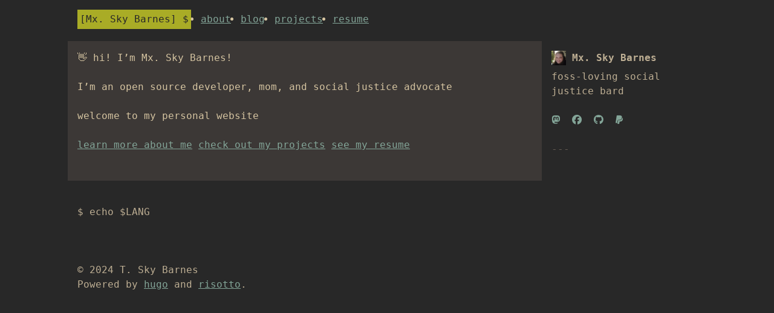

--- FILE ---
content_type: text/html
request_url: http://tsbarnes.com/
body_size: 2000
content:
<!DOCTYPE html>
<html lang="en">

    <head>
	<meta name="generator" content="Hugo 0.133.0"><title>Home &ndash; Mx. Sky Barnes</title>
<meta name="description" content="foss-loving social justice bard">

<meta name="viewport" content="width=device-width, initial-scale=1">
<meta charset="UTF-8"/>



<link rel="stylesheet" href="https://cdnjs.cloudflare.com/ajax/libs/font-awesome/6.5.1/css/all.min.css" integrity="sha512-DTOQO9RWCH3ppGqcWaEA1BIZOC6xxalwEsw9c2QQeAIftl+Vegovlnee1c9QX4TctnWMn13TZye+giMm8e2LwA==" crossorigin="anonymous" referrerpolicy="no-referrer" />


<link rel="stylesheet" href="https://cdnjs.cloudflare.com/ajax/libs/academicons/1.9.4/css/academicons.min.css" integrity="sha512-IW0nhlW5MgNydsXJO40En2EoCkTTjZhI3yuODrZIc8cQ4h1XcF53PsqDHa09NqnkXuIe0Oiyyj171BqZFwISBw==" crossorigin="anonymous" referrerpolicy="no-referrer" />


<link rel="stylesheet" href="https://tsbarnes.com/css/palettes/gruvbox-dark.css">
<link rel="stylesheet" href="https://tsbarnes.com/css/risotto.css">
<link rel="stylesheet" href="https://tsbarnes.com/css/custom.css">

<link rel="alternate" type="application/rss+xml" href="https://tsbarnes.com/index.xml" title="Mx. Sky Barnes">



<link rel="icon" href="https://tsbarnes.com/favicon.ico">
<link rel="icon" type="image/png" sizes="32x32" href="https://tsbarnes.com/favicon-32x32.png">
<link rel="icon" type="image/png" sizes="16x16" href="https://tsbarnes.com/favicon-16x16.png">
<link rel="apple-touch-icon" href="https://tsbarnes.com/apple-touch-icon.png">
<link rel="manifest" href="https://tsbarnes.com/site.webmanifest">
</head>

    <body>
        <div class="page">

            <header class="page__header"><nav class="page__nav main-nav">
    <ul>
    <h1 class="page__logo"><a href="https://tsbarnes.com/" class="page__logo-inner">Mx. Sky Barnes</a></h1>
    
    
    <li class="main-nav__item"><a class="nav-main-item" href="https://tsbarnes.com/about/" title="About">About</a></li>
    
    <li class="main-nav__item"><a class="nav-main-item" href="https://tsbarnes.com/blog/" title="Blog">Blog</a></li>
    
    <li class="main-nav__item"><a class="nav-main-item" href="https://tsbarnes.com/projects/" title="Projects">Projects</a></li>
    
    <li class="main-nav__item"><a class="nav-main-item" href="https://tsbarnes.com/resume/" title="Resume">Resume</a></li>
    
    </ul>
</nav>

</header>

            <section class="page__body">
    <p>&#x1f44b;
hi! I&rsquo;m Mx. Sky Barnes!</p>
<p>I&rsquo;m an open source developer, mom, and social justice advocate</p>
<p>welcome to my personal website</p>
<p><a href="about/">learn more about me</a>
<a href="projects/">check out my projects</a>
<a href="resume/">see my resume</a></p>


            </section>

            <section class="page__aside">
                <div class="aside__about">
<div class="aside__about">
    <img class="about__logo" src="https://tsbarnes.com/selfie.jpg" alt="Logo">
<h1 class="about__title">Mx. Sky Barnes</h1>
<p class="about__description">foss-loving social justice bard</p>
</div>


<ul class="aside__social-links">
    
    <li>
        <a href="https://cyberpunk.lol/@sky" rel="me" aria-label="cyberpunk.lol" title="cyberpunk.lol"><i class="fa-brands fa-mastodon" aria-hidden="true"></i></a>&nbsp;
    </li>
    
    <li>
        <a href="https://www.facebook.com/TheaSBarnes" rel="me" aria-label="Facebook" title="Facebook"><i class="fa-brands fa-facebook" aria-hidden="true"></i></a>&nbsp;
    </li>
    
    <li>
        <a href="https://github.com/tsbarnes" rel="me" aria-label="GitHub" title="GitHub"><i class="fa-brands fa-github" aria-hidden="true"></i></a>&nbsp;
    </li>
    
    <li>
        <a href="https://www.paypal.com/paypalme/tsbarnes" rel="me" aria-label="PayPal" title="PayPal"><i class="fa-brands fa-paypal" aria-hidden="true"></i></a>&nbsp;
    </li>
    
</ul>
</div>
                <hr>
                <div class="aside__content">
                </div>
            </section>

            <footer class="page__footer"><p>
    
    
    
    
    
    
      
    
      
    
      
    
      
    
    
    
      
      
          
            
            
                <br/><span class="active">$ echo $LANG<br/><b></b></span><br/>

            
          
      
    
</p>
<br /><br />
<p class="copyright">© 2024 T. Sky Barnes</p>
<p class="advertisement">Powered by <a href="https://gohugo.io/">hugo</a> and <a href="https://github.com/joeroe/risotto">risotto</a>.</p>


<script async src="https://www.googletagmanager.com/gtag/js?id=G-6R3MQNCXSR"></script>
<script>
  window.dataLayer = window.dataLayer || [];
  function gtag(){dataLayer.push(arguments);}
  gtag('js', new Date());

  gtag('config', 'G-6R3MQNCXSR');
</script>
</footer>

        </div>
    <script defer src="https://static.cloudflareinsights.com/beacon.min.js/vcd15cbe7772f49c399c6a5babf22c1241717689176015" integrity="sha512-ZpsOmlRQV6y907TI0dKBHq9Md29nnaEIPlkf84rnaERnq6zvWvPUqr2ft8M1aS28oN72PdrCzSjY4U6VaAw1EQ==" data-cf-beacon='{"version":"2024.11.0","token":"ed3098c432704ddd972dd1ae3fed6b7c","r":1,"server_timing":{"name":{"cfCacheStatus":true,"cfEdge":true,"cfExtPri":true,"cfL4":true,"cfOrigin":true,"cfSpeedBrain":true},"location_startswith":null}}' crossorigin="anonymous"></script>
</body>

</html>


--- FILE ---
content_type: text/css
request_url: https://tsbarnes.com/css/palettes/gruvbox-dark.css
body_size: -141
content:
/* gruvbox dark
 * https://github.com/morhetz/gruvbox
 * base16: https://github.com/dawikur/base16-gruvbox-scheme
 */

:root {
	--base00: #282828;
	--base01: #3c3836;
	--base02: #504945;
	--base03: #665c54;
	--base04: #bdae93;
	--base05: #d5c4a1;
	--base06: #ebdbb2;
	--base07: #fbf1c7;
	--base08: #fb4934;
	--base09: #fe8019;
	--base0A: #fabd2f;
	--base0B: #b8bb26;
	--base0C: #8ec07c;
	--base0D: #83a598;
	--base0E: #d3869b;
	--base0F: #d65d0e;
}


--- FILE ---
content_type: text/css
request_url: https://tsbarnes.com/css/risotto.css
body_size: -279
content:
@import 'colours.css';
@import 'typography.css';
@import 'layout.css';
@import 'header.css';
@import 'logo.css';
@import 'about.css';
@import 'footer.css';

body {
    background-color: var(--bg);
    color: var(--fg);
}


--- FILE ---
content_type: text/css
request_url: https://tsbarnes.com/css/custom.css
body_size: -239
content:
/* Override this file to customise the theme's CSS for your site */

.jr-basics__profile-item {
  display: block;
}

.jr-basics__profile-icon {
  display: inline;
}

.jr-basics__profile-username {
  display: inline;
}

.jr-basics__profile-icon svg {
  height: 1.5em;
  display:inline;
}

--- FILE ---
content_type: text/css
request_url: https://tsbarnes.com/css/colours.css
body_size: -253
content:
:root {
	/* Background */
	--bg: var(--base00);
	--off-bg: var(--base01);
	--inner-bg: var(--base02);

	/* Text */
	--fg: var(--base05);
	--off-fg: var(--base04);
	--muted: var(--base03);
	--link: var(--base0D);
	--hover: var(--base0C);
	--highlight: var(--base0A);

	/* Logo */
	--logo: var(--base0B);
}


--- FILE ---
content_type: text/css
request_url: https://tsbarnes.com/css/typography.css
body_size: 817
content:
/* Fonts */
:root {
    --font-monospace: "Fira Mono", monospace;
}

body {
    font-family: var(--font-monospace);
    font-size: 16px;
    line-height: 1.5rem;
}

/* Headings */
h1, 
h2, 
h3, 
h4, 
h5, 
h6 {
    font-size: 1rem;
    margin: 1.5rem 0 0 0;
    font-weight: 600;
}

h1+h2,
h1+h3,
h1+h4,
h1+h5,
h1+h6,
h2+h3,
h2+h4,
h2+h5,
h2+h6,
h3+h4,
h3+h5,
h3+h6,
h4+h5,
h4+h6,
h5+h6 {
    margin: 0;
}

h1:before { content: "# "; }
h2:before { content: "## "; }
h3:before { content: "### "; }
h4:before { content: "#### "; }
h5:before { content: "##### "; }
h6:before { content: "###### "; }

h1:before, 
h2:before, 
h3:before, 
h4:before, 
h5:before, 
h6:before {
    color: var(--muted);
}

h1:first-child {
    margin-top: 0;
}

/* Paragraphs */
p {
    margin: 0 0 1.5rem 0;
}

/* Links */

a:link, a:visited {
    color: var(--link);
}

a:hover, a:active, a.active {
    color: var(--hover);
}

/* Lists */
ul {
    margin: 0 0 1.5rem 0;
    padding-left: 1.25rem;
}

ol {
    margin: 0 0 1.5rem 0;
    padding-left: 1.75rem;
}

ul ul,
ul ol,
ol ul,
ol ol {
    margin: 0;
}

ul li::marker {
    content: '∗\00A0';
    color: var(--muted);
}

ol li::marker {
    color: var(--muted);
}

dt {
  margin: 0;
  font-weight: bold;
}

dd {
  margin: 0 0 0 1.5rem;
  font-style: italic;
}

dd + dt {
  margin-top: 1.5rem;
}

dl {
  margin: 0 0 1.5rem 0;
}

/* Blockquotes */
blockquote {
    position: relative;
    margin: 0 0 1.5rem 1.5rem;
}

blockquote::before {
    position: absolute;
    left: -1.5rem;
    content: ">";
    color: var(--muted);
}

.twitter-tweet::before {
    content: "\f099";
    font-family: "Font Awesome 5 Brands";
    font-weight: 400;
}

/* Code */
pre,
code, 
kbd,
samp {
    background: var(--inner-bg) !important;
    font-family: var(--font-monospace);
    color: var(--off-fg);
}

pre {
    overflow-x: auto;
    padding: 1.5rem;
    margin: 0 0 1.5rem 0;
}

/* Fix overflow when config markup.highlight.lineNos is true */
/* See https://github.com/joeroe/risotto/issues/41 */
.highlight div {
	overflow-x: auto;
}

/* Emphasis */
b,
strong {
    font-weight: 600;
}

/* Highlighting */
::selection,
mark {
    background-color: var(--highlight);
    color: var(--bg);
}

/* Other typographic elements */
hr {
    border: 0;
    margin-bottom: 1.5rem;
}

hr:after {
    content: '---';
    color: var(--muted);
}


/* Prevent super/sub from affecting line height */
sup, sub {
    vertical-align: baseline;
    position: relative;
    top: -0.25rem;
    font-size: unset;
}
sub { 
    top: 0.25rem; 
}

/* Tables */
table {
    border-spacing: 0;
    margin: 0 0 1.5rem 0;
    overflow-wrap: anywhere;
}
th, td {
    padding: 0 .75rem;
    vertical-align: top;
}
th:first-child, td:first-child {
    padding-left: 0;
}
th {
    text-align: inherit;
}

/* Figures */
img {
    max-width: 100%;
    height: auto;
}

/* Colour classes */
.base00 { color: var(--base00); }
.base01 { color: var(--base01); }
.base02 { color: var(--base02); }
.base03 { color: var(--base03); }
.base04 { color: var(--base04); }
.base05 { color: var(--base05); }
.base06 { color: var(--base06); }
.base07 { color: var(--base07); }
.base08 { color: var(--base08); }
.base09 { color: var(--base09); }
.base0A { color: var(--base0A); }
.base0B { color: var(--base0B); }
.base0C { color: var(--base0C); }
.base0D { color: var(--base0D); }
.base0E { color: var(--base0E); }
.base0F { color: var(--base0F); }

.bg-base00 { background-color: var(--base00); }
.bg-base01 { background-color: var(--base01); }
.bg-base02 { background-color: var(--base02); }
.bg-base03 { background-color: var(--base03); }
.bg-base04 { background-color: var(--base04); }
.bg-base05 { background-color: var(--base05); }
.bg-base06 { background-color: var(--base06); }
.bg-base07 { background-color: var(--base07); }
.bg-base08 { background-color: var(--base08); }
.bg-base09 { background-color: var(--base09); }
.bg-base0A { background-color: var(--base0A); }
.bg-base0B { background-color: var(--base0B); }
.bg-base0C { background-color: var(--base0C); }
.bg-base0D { background-color: var(--base0D); }
.bg-base0E { background-color: var(--base0E); }
.bg-base0F { background-color: var(--base0F); }


--- FILE ---
content_type: text/css
request_url: https://tsbarnes.com/css/layout.css
body_size: 69
content:
/* 1rem = 16px by default */

.page {
    max-width: 64rem;
    margin: 1rem auto;
    display: grid;
    grid-template-areas:
      "header"
      "body"
      "aside"
      "footer";
    grid-template-columns: minmax(0, 1fr); /* https://css-tricks.com/preventing-a-grid-blowout/ */
    grid-row-gap: 2rem;
}

@media (min-width: 45rem) {
    .page {
        grid-template-areas:
          "header  header"
          "body    aside"
          "footer  footer";
        grid-template-columns: minmax(0, 1fr) 15rem;
        grid-column-gap: 2rem;
    }
}

/* Header */
.page__header {
    grid-area: header;
    display: flex;
}

.page__logo {
    flex-shrink: 0;
}

.page__nav {
    flex-grow: 1;
}

/* Body + aside */
.page__body {
    grid-area: body;
    background-color: var(--off-bg);
    box-shadow: 0 0 0 1rem var(--off-bg);
    overflow-wrap: break-word;
}

.page__aside {
    grid-area: aside;
    color: var(--off-fg);
    position: sticky;
    top: 1rem;
    right: 1rem;
    overflow-y: auto;
    max-height: 95vh;
}

/* Footer */
.page__footer {
    grid-area: footer;
}


--- FILE ---
content_type: text/css
request_url: https://tsbarnes.com/css/header.css
body_size: -198
content:
/* Main menu */
.main-nav ul {
    display: flex;
    flex-flow: row wrap;
    justify-content: flex-start;
    margin: 0;
    padding: 0 0 0.25rem 0;
    gap: 0rem 1.5rem;
}

.main-nav li {
    padding-top: 0.25rem;
    margin-left: 1rem;
    text-transform: lowercase;
}

.main-nav li::marker {
    content: "./";
}



--- FILE ---
content_type: text/css
request_url: https://tsbarnes.com/css/logo.css
body_size: -170
content:
.page__logo {
    padding: 0;
    margin: 0;
    font-weight: inherit;
    color: var(--bg);
}

.page__logo:before {
    content: none;
}

.page__logo-inner {
    display: block;
    background: var(--logo);
    opacity: 0.90;
    padding: 0.25rem;
}

a.page__logo-inner:link, a.page__logo-inner:visited {
    color: inherit;
    text-decoration: inherit;
}

a.page__logo-inner:hover,
a.page__logo-inner:active {
    opacity: 1;
}

.page__logo-inner:before {
    content: "[";
    color: var(--bg);
}

.page__logo-inner:after {
    content: "] $";
    color: var(--bg);
}


--- FILE ---
content_type: text/css
request_url: https://tsbarnes.com/css/about.css
body_size: -194
content:
/* About/bio section */
.about__logo {
    height: 1.5rem;
}

.about__title {
    display: inline;
    vertical-align: top;
}

.about__title::before {
    content: none;
}

/* Social media links */
.aside__social-links {
    padding: 0;
}

.aside__social-links li {
    display: inline-block;
}

.aside__social-links li::marker {
    content: none;
}


--- FILE ---
content_type: text/css
request_url: https://tsbarnes.com/css/footer.css
body_size: -180
content:
.page__footer {
    color: var(--off-fg);
}

.page__footer p {
    margin: 0;
}
